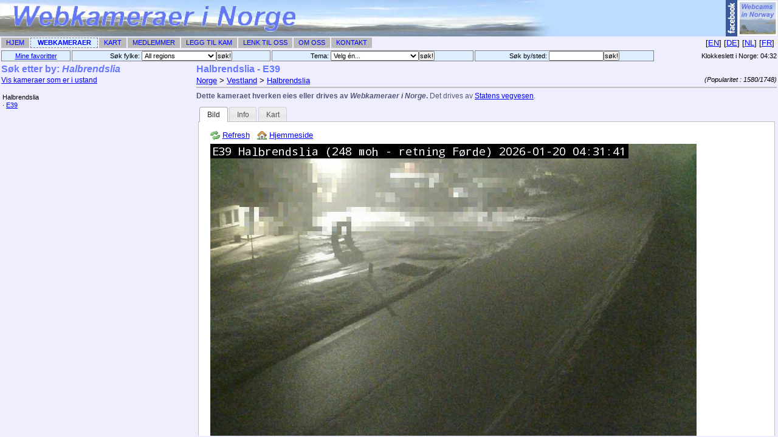

--- FILE ---
content_type: text/html; charset=utf-8
request_url: https://www.webkameraerinorge.com/camview/4031.html
body_size: 1647
content:
<!DOCTYPE html PUBLIC "-//W3C//DTD XHTML 1.0 Transitional//EN" "http://www.w3.org/TR/xhtml1/DTD/xhtml1-transitional.dtd">
<html xmlns="http://www.w3.org/1999/xhtml" xml:lang="en" lang="en">
<head>
	<title>Halbrendslia Webkamera : E39 (Vestland) [Webkameraer i Norge]</title>
	<link rel="stylesheet" href="/default.css" />
	<link rel="stylesheet" href="/jquery/css/smoothness/jquery-ui-1.7.2.custom.css" type="text/css"/>
	<link rel="stylesheet" href="/cam_view.css" />
	<!--[if IE 7]><link rel="stylesheet" href="/ie7.css" /><![endif]-->
	<script type="text/javascript" src="/jquery/js/jquery-1.3.2.min.js"></script>
	<script type="text/javascript" src="/jquery/js/jquery-ui-1.7.2.custom.min.js"></script>
		<script src="https://maps.googleapis.com/maps/api/js?key=AIzaSyBKpu20y-vgQMI0mJI4H9l09AkEiQ7Pkrc&amp;sensor=false" type="text/javascript"></script>
		<script type="text/javascript">
		// Restore the frameset if necessary
		if(top == self) {
			top.location = '/webcams.php?viewcam=4031';
		}

		// Map initialisation
				var mapEnabled = true;
		var mapEditable = false;
		var camLocation = new google.maps.LatLng(61.44151687622070000, 5.82203578948974600);
		var camLocationAccuracy = '5';
				
		// Video initialisation
				var videoMode = 'off';
		var videoKickstart = false;
				
	</script>
		<script src="/cam_view.js" type="text/javascript"></script>
</head>

<body onload="">
<h1 class="framed">Halbrendslia - E39</h1>

<div id='camview-breadcrumb'>
	<div id='breadcrumb'>
		<a href='/camlist_navigate.php' target='webcamNav'>Norge</a> &gt;
		<a href='/camlist_navigate.php?region=vestland' target='webcamNav'>Vestland</a> &gt; <a href='/camlist_navigate.php?searchtown=Halbrendslia' target='webcamNav'>Halbrendslia</a>	</div>
	<div id='popularity'>(Popularitet : 1580/1748)</div>
</div>

<p class='disclaimer'>
<strong>Dette kameraet hverken eies eller drives av <span class='sitename'>Webkameraer i Norge</span>.</strong> 
Det drives av <a href='http://www.vegvesen.no/' target='_top'>Statens vegvesen</a>.
</p>

<div id="tabs">
	<ul>
				<li><a href="#tab-image"><span>Bild</span></a></li>
						<li><a href="#tab-info"><span>Info</span></a></li>
				<li><a href="#tab-map"><span>Kart</span></a></li>
					</ul>
		<div id="tab-image">

		<div id='webcam-image-iconstrip'><div><img src='/images/arrow_refresh.png' alt=''/> <a href='#' onclick='window.location.reload()'>Refresh</a></div><div id='enlarge-button'><img src='/images/arrow_out.png' alt='' /> <a id='enlarge-link' href='https://kamera.atlas.vegvesen.no/api/images/1429045_1' title='Halbrendslia - E39'>Stor utgave</a></div><div><img src='/images/house.png'  alt='' /> <a href='https://www.vegvesen.no/trafikkinformasjon/reiseinformasjon/webkamera/#/1429045_1' target='_top'>Hjemmeside</a></div></div>
<img src='https://kamera.atlas.vegvesen.no/api/images/1429045_1' alt='Halbrendslia - E39' id='webcam-image' />	</div>
		
		
	<div id="tab-info">
		<p><strong>Dette kameraet hverken eies eller drives av <span class='sitename'>Webkameraer i Norge</span>.</strong>Det drives av <a href='http://www.vegvesen.no/' target='_top'>Statens vegvesen</a>.
Om du bruker det, bes&oslash;k  deres hjemmeside og/eller <a href='https://www.vegvesen.no/trafikkinformasjon/reiseinformasjon/webkamera/#/1429045_1' target='_top'>kameraets hjemmeside</a> og st&oslash;tt de personer som bruker tid og penger p&aring; &aring; drive dette kameraet.</p></p>
	</div>
   
		<div id="tab-map">
		<div id="map" style="width: 100%; height: 275px;"></div>
			</div>
		
	</div>
<script type="text/javascript">
var gaJsHost = (("https:" == document.location.protocol) ? "https://ssl." : "http://www.");
document.write(unescape("%3Cscript src='" + gaJsHost + "google-analytics.com/ga.js' type='text/javascript'%3E%3C/script%3E"));
</script>
<script type="text/javascript">
try {
var pageTracker = _gat._getTracker("UA-12944536-1");
pageTracker._trackPageview();
} catch(err) {}</script>
</body>
</html>


--- FILE ---
content_type: text/html; charset=utf-8
request_url: https://www.webkameraerinorge.com/webcams.php?viewcam=4031
body_size: 2225
content:
<html>
<head>
	<title>Webkameraer i Norge : Kameraoversikt</title>
	<meta name="description" content="Kameraoversikt for 'Webkameraer i Norge' med lenker til mange webkamerar i hele Norge">
	<meta name="keywords" content="norway,webcams,webcam,norge,in,cam,web,webkameraer,index,oversikt,camera,cameras,sites,norwegen,live,oslo,bergen,trondheim,tromsø,voss,bild,photo,foto,webkam,webkamera,kam,kamera,kameraer,vevkamera,vevkameraene,picture,akkurat nå,nåbilde,noreg">
	<link rel="stylesheet" href="default.css">
	<link rel="Shortcut Icon" href="/images/icon_flag.png">
	<link rel="search" type="application/opensearchdescription+xml" href="/opensearch.xml" title="Webkameraer i Norge" />
	<script src="time.js.php" type="text/javascript"></script>
	<script type="text/javascript" src="/jquery/js/jquery-1.3.2.min.js"></script>
	<script type="text/javascript" src="/jquery/js/jquery.lightbox.js?show_linkback=false&amp;opacity=0.5&amp;speed=100&amp;show_helper_text=false&amp;colorBlend=false"></script>
	<link rel="stylesheet" type="text/css" href="/jquery/css/jquery.lightbox.packed.css" media="screen" />
	</head>

<body onload="StartClock();">
<div id="image-enlarger" style="position:absolute; top:5px; left:5px;display:none;width:99%; height:99%;background:blue;"></div>
<table border="0" cellspacing="0" cellpadding="0" width="100%" height="100%">
	<tr>
		<td>
			<table cellspacing="0" cellpadding="0" width="100%">
	<tr><td class="logo" height="60" title="Webkameraer i Norge"><a href="http://www.facebook.com/pages/Webcams-in-Norway/125583317498594" target="_top"><img src="/images/fb-badge.png" alt="Facebook - Webkameraer i Norge" /></a></td></tr>
		<tr>
		<td>
			<table width="100%" cellspacing="2" cellpadding="0" border="0">
				<tr>
					<td class='navbartab' nowrap><a href='/' target='_top' class='navbar'>Hjem</a></td>
					<td class='navbartablit' nowrap><a href='/webcams.php' target='_top' class='navbar'>Webkameraer</a></td>
					<td class='navbartab' nowrap><a href='/map/' target='_top' class='navbar'>Kart</a></td>
					<td class='navbartab' nowrap><a href='/members.php' target='_top' class='navbar'>Medlemmer</a></td>
					<td class='navbartab' nowrap><a href='/addcam.php' target='_top' class='navbar'>Legg til Kam</a></td>
					<td class='navbartab' nowrap><a href='/linktous.php' target='_top' class='navbar'>Lenk til Oss</a></td>
					<td class='navbartab' nowrap><a href='/about.php' target='_top' class='navbar'>Om Oss</a></td>
					<td class='navbartab' nowrap><a href='/contact.php' target='_top' class='navbar'>Kontakt</a></td>
					<td class='langlink' width='100%'>[<a href='http://www.WebcamsInNorway.com/webcams.php' target='_self' title='English'>EN</a>]&nbsp;[<a href='http://www.WebkamerasInNorwegen.com/webcams.php' target='_self' title='Deutsch'>DE</a>]&nbsp;[<a href='http://www.WebcamsInNoorwegen.com/webcams.php' target='_self' title='Nederlands'>NL</a>]&nbsp;[<a href='http://www.WebcamsEnNorvege.com/webcams.php' target='_self' title='Français'>FR</a>]&nbsp;</td>
				</tr>
			</table>
		</td>
	</tr>
	</table>
		</td>
	</tr>
	<tr>
		<td>
			<table border="0" cellspacing="2" cellpadding="0" width="100%">
				<tr>
					<td class="camtopbar">
						<a href="camlist_favourites.php" target="webcamNav">Mine favoritter</a>
					</td>
					<td class="camtopbar">
						<form action="camlist_navigate.php" method="post" target="webcamNav" class="camtopbarform">
							S&oslash;k fylke:
							<select name="region" onChange="javascript:form.submit()" class="camtopbarform">
								
	<option value='all'>All regions</option>
	<option value='akershus'>Akershus</option>
	<option value='agder'>Agder</option>
	<option value='buskerud'>Buskerud</option>
	<option value='dronningmaud'>Dronning Maud Land</option>
	<option value='finnmark'>Finnmark</option>
	<option value='innlandet'>Innlandet</option>
	<option value='janmayen'>Jan Mayen</option>
	<option value='moere'>Møre og Romsdal</option>
	<option value='nordland'>Nordland</option>
	<option value='oslo'>Oslo</option>
	<option value='rogaland'>Rogaland</option>
	<option value='svalbard'>Svalbard</option>
	<option value='telemark'>Telemark</option>
	<option value='troms'>Troms</option>
	<option value='trondelag'>Trøndelag</option>
	<option value='vestfold'>Vestfold</option>
	<option value='vestland'>Vestland</option>
	<option value='oestfold'>Østfold</option>
							</select><input type="submit" value="s&oslash;k!" class="camtopbarform"></form>
					</td>
					<td class="camtopbar">
						<form action="camlist_theme.php" method="post" target="webcamNav" class="camtopbarform">
							Tema: <select name="theme" class="camtopbarform">
								<option>Velg &eacute;n...</option>
								<option value="new">De siste tilf&oslash;yelser</option>
								<option value="popular">Mest popul&aelig;re kameraer</option>
																<option value="ski">Ski</option>
								<option value="theme2">Hurtigruten</option>
								<option value="streaming">Video live</option>
							</select><input type="submit" value="s&oslash;k!" class="camtopbarform">
						</form>
					</td>
					<td class="camtopbar">
						<form action="camlist_navigate.php" method="post" target="webcamNav" class="camtopbarform">
							S&oslash;k by/sted: <input type="text" name="search" size="13" class="camtopbarform"><input type="submit" value="s&oslash;k!" class="camtopbarform">
						</form>
					</td>
					
					<td class="time">
						Klokkeslett i Norge: <span id="time">05:32</span>
					</td>
				</tr>
			</table>
		</td>
	</tr>
		<tr height="100%">
		<td height="100%" width="100%">
			<table height="100%" width="100%">
				<tr height="100%">
					<td width="25%">
											<iframe src="camlist_navigate.php?searchtown=Halbrendslia" name="webcamNav" width="100%" height="100%" frameborder="0"></iframe>
					</td>
					<td width="75%">
						<iframe id="frame-camview" src="camview/4031.html" name="webcamMain" width="100%" height="100%" frameborder="0">
							<span class='error'>Din nettleser st&oslash;tter ikke IFRAMES. Du m&aring; enten oppgradere til en nyere utgave (nyere utgaver av Netscape, Opera og Internet Explorer st&oslash;tter IFRAMES), eller <a href='webcams_noiframes.php'>klikke her</a> for en utgave som ikke bruker IFRAMEs.</span>
						</iframe>
					</td>
				</tr>
			</table>
		</td>
	</tr>
	</table>
<script type="text/javascript">
var gaJsHost = (("https:" == document.location.protocol) ? "https://ssl." : "http://www.");
document.write(unescape("%3Cscript src='" + gaJsHost + "google-analytics.com/ga.js' type='text/javascript'%3E%3C/script%3E"));
</script>
<script type="text/javascript">
try {
var pageTracker = _gat._getTracker("UA-12944536-1");
pageTracker._trackPageview();
} catch(err) {}</script>
</body>
</html>


--- FILE ---
content_type: text/html; charset=utf-8
request_url: https://www.webkameraerinorge.com/camlist_navigate.php?searchtown=Halbrendslia
body_size: 707
content:
<html>
<head>
	<title>Norsk webkameraer i/p&aring;: Halbrendslia [Webkameraer i Norge]</title>
	<base target="webcamMain" />
	<link rel="stylesheet" href="default.css" />
	<script type="text/javascript">
		<!--
		if(top == self) {
			top.location = 'webcams.php?search=&searchtown=Halbrendslia&region=all';
		}
		-->
	</script>
</head>

<body>
	<h1 class="framed">
	S&oslash;k etter by: <span class='searchterm'>Halbrendslia</span>	</h1>
	
	<a href='/camlist_navigate.php?search=&amp;region=all&amp;searchtown=Halbrendslia&amp;hidebroken=0' target='webcamNav' class='subhead'>Vis kameraer som er i ustand</a><br><br>
<table id='camlist'>
<tr><td colspan='2' class='townheading'>Halbrendslia</td></tr><tr class=''><td width='1'>&middot; </td><td><a href='camview/4031.html'>E39</a></td><td class='col-icon'></td></tr>
</table>
<script type="text/javascript">
var gaJsHost = (("https:" == document.location.protocol) ? "https://ssl." : "http://www.");
document.write(unescape("%3Cscript src='" + gaJsHost + "google-analytics.com/ga.js' type='text/javascript'%3E%3C/script%3E"));
</script>
<script type="text/javascript">
try {
var pageTracker = _gat._getTracker("UA-12944536-1");
pageTracker._trackPageview();
} catch(err) {}</script>
</body>
</html>


--- FILE ---
content_type: text/html; charset=utf-8
request_url: https://www.webkameraerinorge.com/camview/4031.html
body_size: 1647
content:
<!DOCTYPE html PUBLIC "-//W3C//DTD XHTML 1.0 Transitional//EN" "http://www.w3.org/TR/xhtml1/DTD/xhtml1-transitional.dtd">
<html xmlns="http://www.w3.org/1999/xhtml" xml:lang="en" lang="en">
<head>
	<title>Halbrendslia Webkamera : E39 (Vestland) [Webkameraer i Norge]</title>
	<link rel="stylesheet" href="/default.css" />
	<link rel="stylesheet" href="/jquery/css/smoothness/jquery-ui-1.7.2.custom.css" type="text/css"/>
	<link rel="stylesheet" href="/cam_view.css" />
	<!--[if IE 7]><link rel="stylesheet" href="/ie7.css" /><![endif]-->
	<script type="text/javascript" src="/jquery/js/jquery-1.3.2.min.js"></script>
	<script type="text/javascript" src="/jquery/js/jquery-ui-1.7.2.custom.min.js"></script>
		<script src="https://maps.googleapis.com/maps/api/js?key=AIzaSyBKpu20y-vgQMI0mJI4H9l09AkEiQ7Pkrc&amp;sensor=false" type="text/javascript"></script>
		<script type="text/javascript">
		// Restore the frameset if necessary
		if(top == self) {
			top.location = '/webcams.php?viewcam=4031';
		}

		// Map initialisation
				var mapEnabled = true;
		var mapEditable = false;
		var camLocation = new google.maps.LatLng(61.44151687622070000, 5.82203578948974600);
		var camLocationAccuracy = '5';
				
		// Video initialisation
				var videoMode = 'off';
		var videoKickstart = false;
				
	</script>
		<script src="/cam_view.js" type="text/javascript"></script>
</head>

<body onload="">
<h1 class="framed">Halbrendslia - E39</h1>

<div id='camview-breadcrumb'>
	<div id='breadcrumb'>
		<a href='/camlist_navigate.php' target='webcamNav'>Norge</a> &gt;
		<a href='/camlist_navigate.php?region=vestland' target='webcamNav'>Vestland</a> &gt; <a href='/camlist_navigate.php?searchtown=Halbrendslia' target='webcamNav'>Halbrendslia</a>	</div>
	<div id='popularity'>(Popularitet : 1580/1748)</div>
</div>

<p class='disclaimer'>
<strong>Dette kameraet hverken eies eller drives av <span class='sitename'>Webkameraer i Norge</span>.</strong> 
Det drives av <a href='http://www.vegvesen.no/' target='_top'>Statens vegvesen</a>.
</p>

<div id="tabs">
	<ul>
				<li><a href="#tab-image"><span>Bild</span></a></li>
						<li><a href="#tab-info"><span>Info</span></a></li>
				<li><a href="#tab-map"><span>Kart</span></a></li>
					</ul>
		<div id="tab-image">

		<div id='webcam-image-iconstrip'><div><img src='/images/arrow_refresh.png' alt=''/> <a href='#' onclick='window.location.reload()'>Refresh</a></div><div id='enlarge-button'><img src='/images/arrow_out.png' alt='' /> <a id='enlarge-link' href='https://kamera.atlas.vegvesen.no/api/images/1429045_1' title='Halbrendslia - E39'>Stor utgave</a></div><div><img src='/images/house.png'  alt='' /> <a href='https://www.vegvesen.no/trafikkinformasjon/reiseinformasjon/webkamera/#/1429045_1' target='_top'>Hjemmeside</a></div></div>
<img src='https://kamera.atlas.vegvesen.no/api/images/1429045_1' alt='Halbrendslia - E39' id='webcam-image' />	</div>
		
		
	<div id="tab-info">
		<p><strong>Dette kameraet hverken eies eller drives av <span class='sitename'>Webkameraer i Norge</span>.</strong>Det drives av <a href='http://www.vegvesen.no/' target='_top'>Statens vegvesen</a>.
Om du bruker det, bes&oslash;k  deres hjemmeside og/eller <a href='https://www.vegvesen.no/trafikkinformasjon/reiseinformasjon/webkamera/#/1429045_1' target='_top'>kameraets hjemmeside</a> og st&oslash;tt de personer som bruker tid og penger p&aring; &aring; drive dette kameraet.</p></p>
	</div>
   
		<div id="tab-map">
		<div id="map" style="width: 100%; height: 275px;"></div>
			</div>
		
	</div>
<script type="text/javascript">
var gaJsHost = (("https:" == document.location.protocol) ? "https://ssl." : "http://www.");
document.write(unescape("%3Cscript src='" + gaJsHost + "google-analytics.com/ga.js' type='text/javascript'%3E%3C/script%3E"));
</script>
<script type="text/javascript">
try {
var pageTracker = _gat._getTracker("UA-12944536-1");
pageTracker._trackPageview();
} catch(err) {}</script>
</body>
</html>


--- FILE ---
content_type: application/x-javascript
request_url: https://www.webkameraerinorge.com/time.js.php
body_size: 352
content:
var norwaydate = new Date();
norwaydate.setYear(2026);
norwaydate.setMonth(0);
norwaydate.setDate(20);
norwaydate.setHours(4);
norwaydate.setMinutes(32);
norwaydate.setSeconds(20);

var base = norwaydate.getTime();

function StartClock() {
	if (document.all || document.getElementById) {
		setInterval("RefreshDate()",1000)
	}
}

function RefreshDate() {
	var mydate=new Date(base)

	var hours=mydate.getHours()
	var minutes=mydate.getMinutes()

	if (hours<=9) hours="0"+hours
	if (minutes<=9) minutes="0"+minutes
	
	var norwaytime=hours+":"+minutes

	if (document.all)
		document.all.time.innerHTML=norwaytime
	else if (document.getElementById)
		document.getElementById("time").innerHTML=norwaytime
	
	base += 1000
}
